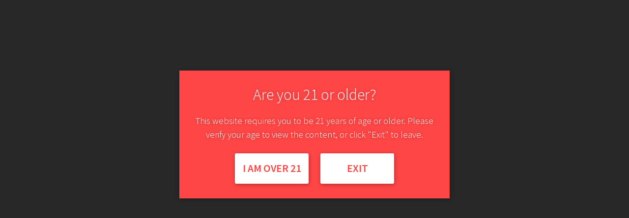

--- FILE ---
content_type: text/html; charset=UTF-8
request_url: https://www.homosexualmanwhore.com/2018/02/25/1003/
body_size: 10872
content:
<!DOCTYPE html>
<html lang="en-US">
<head>
<meta charset="UTF-8">
<meta name="viewport" content="width=device-width, initial-scale=1">
<link rel="profile" href="http://gmpg.org/xfn/11">
<link rel="pingback" href="https://www.homosexualmanwhore.com/xmlrpc.php">
<title>The Homosexual Man-Whore</title>
<meta name='robots' content='max-image-preview:large' />
<link rel='dns-prefetch' href='//fonts.googleapis.com' />
<link rel="alternate" type="application/rss+xml" title="The Homosexual Man-Whore &raquo; Feed" href="https://www.homosexualmanwhore.com/feed/" />
<link rel="alternate" type="application/rss+xml" title="The Homosexual Man-Whore &raquo; Comments Feed" href="https://www.homosexualmanwhore.com/comments/feed/" />
<link rel="alternate" type="application/rss+xml" title="The Homosexual Man-Whore &raquo;  Comments Feed" href="https://www.homosexualmanwhore.com/2018/02/25/1003/feed/" />
<link rel="alternate" title="oEmbed (JSON)" type="application/json+oembed" href="https://www.homosexualmanwhore.com/wp-json/oembed/1.0/embed?url=https%3A%2F%2Fwww.homosexualmanwhore.com%2F2018%2F02%2F25%2F1003%2F" />
<link rel="alternate" title="oEmbed (XML)" type="text/xml+oembed" href="https://www.homosexualmanwhore.com/wp-json/oembed/1.0/embed?url=https%3A%2F%2Fwww.homosexualmanwhore.com%2F2018%2F02%2F25%2F1003%2F&#038;format=xml" />
<style id='wp-img-auto-sizes-contain-inline-css' type='text/css'>
img:is([sizes=auto i],[sizes^="auto," i]){contain-intrinsic-size:3000px 1500px}
/*# sourceURL=wp-img-auto-sizes-contain-inline-css */
</style>
<style id='wp-emoji-styles-inline-css' type='text/css'>

	img.wp-smiley, img.emoji {
		display: inline !important;
		border: none !important;
		box-shadow: none !important;
		height: 1em !important;
		width: 1em !important;
		margin: 0 0.07em !important;
		vertical-align: -0.1em !important;
		background: none !important;
		padding: 0 !important;
	}
/*# sourceURL=wp-emoji-styles-inline-css */
</style>
<style id='wp-block-library-inline-css' type='text/css'>
:root{--wp-block-synced-color:#7a00df;--wp-block-synced-color--rgb:122,0,223;--wp-bound-block-color:var(--wp-block-synced-color);--wp-editor-canvas-background:#ddd;--wp-admin-theme-color:#007cba;--wp-admin-theme-color--rgb:0,124,186;--wp-admin-theme-color-darker-10:#006ba1;--wp-admin-theme-color-darker-10--rgb:0,107,160.5;--wp-admin-theme-color-darker-20:#005a87;--wp-admin-theme-color-darker-20--rgb:0,90,135;--wp-admin-border-width-focus:2px}@media (min-resolution:192dpi){:root{--wp-admin-border-width-focus:1.5px}}.wp-element-button{cursor:pointer}:root .has-very-light-gray-background-color{background-color:#eee}:root .has-very-dark-gray-background-color{background-color:#313131}:root .has-very-light-gray-color{color:#eee}:root .has-very-dark-gray-color{color:#313131}:root .has-vivid-green-cyan-to-vivid-cyan-blue-gradient-background{background:linear-gradient(135deg,#00d084,#0693e3)}:root .has-purple-crush-gradient-background{background:linear-gradient(135deg,#34e2e4,#4721fb 50%,#ab1dfe)}:root .has-hazy-dawn-gradient-background{background:linear-gradient(135deg,#faaca8,#dad0ec)}:root .has-subdued-olive-gradient-background{background:linear-gradient(135deg,#fafae1,#67a671)}:root .has-atomic-cream-gradient-background{background:linear-gradient(135deg,#fdd79a,#004a59)}:root .has-nightshade-gradient-background{background:linear-gradient(135deg,#330968,#31cdcf)}:root .has-midnight-gradient-background{background:linear-gradient(135deg,#020381,#2874fc)}:root{--wp--preset--font-size--normal:16px;--wp--preset--font-size--huge:42px}.has-regular-font-size{font-size:1em}.has-larger-font-size{font-size:2.625em}.has-normal-font-size{font-size:var(--wp--preset--font-size--normal)}.has-huge-font-size{font-size:var(--wp--preset--font-size--huge)}.has-text-align-center{text-align:center}.has-text-align-left{text-align:left}.has-text-align-right{text-align:right}.has-fit-text{white-space:nowrap!important}#end-resizable-editor-section{display:none}.aligncenter{clear:both}.items-justified-left{justify-content:flex-start}.items-justified-center{justify-content:center}.items-justified-right{justify-content:flex-end}.items-justified-space-between{justify-content:space-between}.screen-reader-text{border:0;clip-path:inset(50%);height:1px;margin:-1px;overflow:hidden;padding:0;position:absolute;width:1px;word-wrap:normal!important}.screen-reader-text:focus{background-color:#ddd;clip-path:none;color:#444;display:block;font-size:1em;height:auto;left:5px;line-height:normal;padding:15px 23px 14px;text-decoration:none;top:5px;width:auto;z-index:100000}html :where(.has-border-color){border-style:solid}html :where([style*=border-top-color]){border-top-style:solid}html :where([style*=border-right-color]){border-right-style:solid}html :where([style*=border-bottom-color]){border-bottom-style:solid}html :where([style*=border-left-color]){border-left-style:solid}html :where([style*=border-width]){border-style:solid}html :where([style*=border-top-width]){border-top-style:solid}html :where([style*=border-right-width]){border-right-style:solid}html :where([style*=border-bottom-width]){border-bottom-style:solid}html :where([style*=border-left-width]){border-left-style:solid}html :where(img[class*=wp-image-]){height:auto;max-width:100%}:where(figure){margin:0 0 1em}html :where(.is-position-sticky){--wp-admin--admin-bar--position-offset:var(--wp-admin--admin-bar--height,0px)}@media screen and (max-width:600px){html :where(.is-position-sticky){--wp-admin--admin-bar--position-offset:0px}}

/*# sourceURL=wp-block-library-inline-css */
</style><style id='global-styles-inline-css' type='text/css'>
:root{--wp--preset--aspect-ratio--square: 1;--wp--preset--aspect-ratio--4-3: 4/3;--wp--preset--aspect-ratio--3-4: 3/4;--wp--preset--aspect-ratio--3-2: 3/2;--wp--preset--aspect-ratio--2-3: 2/3;--wp--preset--aspect-ratio--16-9: 16/9;--wp--preset--aspect-ratio--9-16: 9/16;--wp--preset--color--black: #000000;--wp--preset--color--cyan-bluish-gray: #abb8c3;--wp--preset--color--white: #ffffff;--wp--preset--color--pale-pink: #f78da7;--wp--preset--color--vivid-red: #cf2e2e;--wp--preset--color--luminous-vivid-orange: #ff6900;--wp--preset--color--luminous-vivid-amber: #fcb900;--wp--preset--color--light-green-cyan: #7bdcb5;--wp--preset--color--vivid-green-cyan: #00d084;--wp--preset--color--pale-cyan-blue: #8ed1fc;--wp--preset--color--vivid-cyan-blue: #0693e3;--wp--preset--color--vivid-purple: #9b51e0;--wp--preset--gradient--vivid-cyan-blue-to-vivid-purple: linear-gradient(135deg,rgb(6,147,227) 0%,rgb(155,81,224) 100%);--wp--preset--gradient--light-green-cyan-to-vivid-green-cyan: linear-gradient(135deg,rgb(122,220,180) 0%,rgb(0,208,130) 100%);--wp--preset--gradient--luminous-vivid-amber-to-luminous-vivid-orange: linear-gradient(135deg,rgb(252,185,0) 0%,rgb(255,105,0) 100%);--wp--preset--gradient--luminous-vivid-orange-to-vivid-red: linear-gradient(135deg,rgb(255,105,0) 0%,rgb(207,46,46) 100%);--wp--preset--gradient--very-light-gray-to-cyan-bluish-gray: linear-gradient(135deg,rgb(238,238,238) 0%,rgb(169,184,195) 100%);--wp--preset--gradient--cool-to-warm-spectrum: linear-gradient(135deg,rgb(74,234,220) 0%,rgb(151,120,209) 20%,rgb(207,42,186) 40%,rgb(238,44,130) 60%,rgb(251,105,98) 80%,rgb(254,248,76) 100%);--wp--preset--gradient--blush-light-purple: linear-gradient(135deg,rgb(255,206,236) 0%,rgb(152,150,240) 100%);--wp--preset--gradient--blush-bordeaux: linear-gradient(135deg,rgb(254,205,165) 0%,rgb(254,45,45) 50%,rgb(107,0,62) 100%);--wp--preset--gradient--luminous-dusk: linear-gradient(135deg,rgb(255,203,112) 0%,rgb(199,81,192) 50%,rgb(65,88,208) 100%);--wp--preset--gradient--pale-ocean: linear-gradient(135deg,rgb(255,245,203) 0%,rgb(182,227,212) 50%,rgb(51,167,181) 100%);--wp--preset--gradient--electric-grass: linear-gradient(135deg,rgb(202,248,128) 0%,rgb(113,206,126) 100%);--wp--preset--gradient--midnight: linear-gradient(135deg,rgb(2,3,129) 0%,rgb(40,116,252) 100%);--wp--preset--font-size--small: 13px;--wp--preset--font-size--medium: 20px;--wp--preset--font-size--large: 36px;--wp--preset--font-size--x-large: 42px;--wp--preset--spacing--20: 0.44rem;--wp--preset--spacing--30: 0.67rem;--wp--preset--spacing--40: 1rem;--wp--preset--spacing--50: 1.5rem;--wp--preset--spacing--60: 2.25rem;--wp--preset--spacing--70: 3.38rem;--wp--preset--spacing--80: 5.06rem;--wp--preset--shadow--natural: 6px 6px 9px rgba(0, 0, 0, 0.2);--wp--preset--shadow--deep: 12px 12px 50px rgba(0, 0, 0, 0.4);--wp--preset--shadow--sharp: 6px 6px 0px rgba(0, 0, 0, 0.2);--wp--preset--shadow--outlined: 6px 6px 0px -3px rgb(255, 255, 255), 6px 6px rgb(0, 0, 0);--wp--preset--shadow--crisp: 6px 6px 0px rgb(0, 0, 0);}:where(.is-layout-flex){gap: 0.5em;}:where(.is-layout-grid){gap: 0.5em;}body .is-layout-flex{display: flex;}.is-layout-flex{flex-wrap: wrap;align-items: center;}.is-layout-flex > :is(*, div){margin: 0;}body .is-layout-grid{display: grid;}.is-layout-grid > :is(*, div){margin: 0;}:where(.wp-block-columns.is-layout-flex){gap: 2em;}:where(.wp-block-columns.is-layout-grid){gap: 2em;}:where(.wp-block-post-template.is-layout-flex){gap: 1.25em;}:where(.wp-block-post-template.is-layout-grid){gap: 1.25em;}.has-black-color{color: var(--wp--preset--color--black) !important;}.has-cyan-bluish-gray-color{color: var(--wp--preset--color--cyan-bluish-gray) !important;}.has-white-color{color: var(--wp--preset--color--white) !important;}.has-pale-pink-color{color: var(--wp--preset--color--pale-pink) !important;}.has-vivid-red-color{color: var(--wp--preset--color--vivid-red) !important;}.has-luminous-vivid-orange-color{color: var(--wp--preset--color--luminous-vivid-orange) !important;}.has-luminous-vivid-amber-color{color: var(--wp--preset--color--luminous-vivid-amber) !important;}.has-light-green-cyan-color{color: var(--wp--preset--color--light-green-cyan) !important;}.has-vivid-green-cyan-color{color: var(--wp--preset--color--vivid-green-cyan) !important;}.has-pale-cyan-blue-color{color: var(--wp--preset--color--pale-cyan-blue) !important;}.has-vivid-cyan-blue-color{color: var(--wp--preset--color--vivid-cyan-blue) !important;}.has-vivid-purple-color{color: var(--wp--preset--color--vivid-purple) !important;}.has-black-background-color{background-color: var(--wp--preset--color--black) !important;}.has-cyan-bluish-gray-background-color{background-color: var(--wp--preset--color--cyan-bluish-gray) !important;}.has-white-background-color{background-color: var(--wp--preset--color--white) !important;}.has-pale-pink-background-color{background-color: var(--wp--preset--color--pale-pink) !important;}.has-vivid-red-background-color{background-color: var(--wp--preset--color--vivid-red) !important;}.has-luminous-vivid-orange-background-color{background-color: var(--wp--preset--color--luminous-vivid-orange) !important;}.has-luminous-vivid-amber-background-color{background-color: var(--wp--preset--color--luminous-vivid-amber) !important;}.has-light-green-cyan-background-color{background-color: var(--wp--preset--color--light-green-cyan) !important;}.has-vivid-green-cyan-background-color{background-color: var(--wp--preset--color--vivid-green-cyan) !important;}.has-pale-cyan-blue-background-color{background-color: var(--wp--preset--color--pale-cyan-blue) !important;}.has-vivid-cyan-blue-background-color{background-color: var(--wp--preset--color--vivid-cyan-blue) !important;}.has-vivid-purple-background-color{background-color: var(--wp--preset--color--vivid-purple) !important;}.has-black-border-color{border-color: var(--wp--preset--color--black) !important;}.has-cyan-bluish-gray-border-color{border-color: var(--wp--preset--color--cyan-bluish-gray) !important;}.has-white-border-color{border-color: var(--wp--preset--color--white) !important;}.has-pale-pink-border-color{border-color: var(--wp--preset--color--pale-pink) !important;}.has-vivid-red-border-color{border-color: var(--wp--preset--color--vivid-red) !important;}.has-luminous-vivid-orange-border-color{border-color: var(--wp--preset--color--luminous-vivid-orange) !important;}.has-luminous-vivid-amber-border-color{border-color: var(--wp--preset--color--luminous-vivid-amber) !important;}.has-light-green-cyan-border-color{border-color: var(--wp--preset--color--light-green-cyan) !important;}.has-vivid-green-cyan-border-color{border-color: var(--wp--preset--color--vivid-green-cyan) !important;}.has-pale-cyan-blue-border-color{border-color: var(--wp--preset--color--pale-cyan-blue) !important;}.has-vivid-cyan-blue-border-color{border-color: var(--wp--preset--color--vivid-cyan-blue) !important;}.has-vivid-purple-border-color{border-color: var(--wp--preset--color--vivid-purple) !important;}.has-vivid-cyan-blue-to-vivid-purple-gradient-background{background: var(--wp--preset--gradient--vivid-cyan-blue-to-vivid-purple) !important;}.has-light-green-cyan-to-vivid-green-cyan-gradient-background{background: var(--wp--preset--gradient--light-green-cyan-to-vivid-green-cyan) !important;}.has-luminous-vivid-amber-to-luminous-vivid-orange-gradient-background{background: var(--wp--preset--gradient--luminous-vivid-amber-to-luminous-vivid-orange) !important;}.has-luminous-vivid-orange-to-vivid-red-gradient-background{background: var(--wp--preset--gradient--luminous-vivid-orange-to-vivid-red) !important;}.has-very-light-gray-to-cyan-bluish-gray-gradient-background{background: var(--wp--preset--gradient--very-light-gray-to-cyan-bluish-gray) !important;}.has-cool-to-warm-spectrum-gradient-background{background: var(--wp--preset--gradient--cool-to-warm-spectrum) !important;}.has-blush-light-purple-gradient-background{background: var(--wp--preset--gradient--blush-light-purple) !important;}.has-blush-bordeaux-gradient-background{background: var(--wp--preset--gradient--blush-bordeaux) !important;}.has-luminous-dusk-gradient-background{background: var(--wp--preset--gradient--luminous-dusk) !important;}.has-pale-ocean-gradient-background{background: var(--wp--preset--gradient--pale-ocean) !important;}.has-electric-grass-gradient-background{background: var(--wp--preset--gradient--electric-grass) !important;}.has-midnight-gradient-background{background: var(--wp--preset--gradient--midnight) !important;}.has-small-font-size{font-size: var(--wp--preset--font-size--small) !important;}.has-medium-font-size{font-size: var(--wp--preset--font-size--medium) !important;}.has-large-font-size{font-size: var(--wp--preset--font-size--large) !important;}.has-x-large-font-size{font-size: var(--wp--preset--font-size--x-large) !important;}
/*# sourceURL=global-styles-inline-css */
</style>

<style id='classic-theme-styles-inline-css' type='text/css'>
/*! This file is auto-generated */
.wp-block-button__link{color:#fff;background-color:#32373c;border-radius:9999px;box-shadow:none;text-decoration:none;padding:calc(.667em + 2px) calc(1.333em + 2px);font-size:1.125em}.wp-block-file__button{background:#32373c;color:#fff;text-decoration:none}
/*# sourceURL=/wp-includes/css/classic-themes.min.css */
</style>
<link rel='stylesheet' id='sela-fonts-css' href='https://fonts.googleapis.com/css?family=Source+Sans+Pro%3A300%2C300italic%2C400%2C400italic%2C600%7CDroid+Serif%3A400%2C400italic%7COswald%3A300%2C400&#038;subset=latin%2Clatin-ext' type='text/css' media='all' />
<link rel='stylesheet' id='genericons-css' href='https://www.homosexualmanwhore.com/wp-content/themes/sela/fonts/genericons.css?ver=3.4.1' type='text/css' media='all' />
<link rel='stylesheet' id='sela-style-css' href='https://www.homosexualmanwhore.com/wp-content/themes/sela/style.css?ver=6.9' type='text/css' media='all' />
<style id='sela-style-inline-css' type='text/css'>
.site-branding { background-image: url(https://www.homosexualmanwhore.com/wp-content/uploads/2018/10/cropped-tumblr_p0e017wwVE1vvkmaio1_640.jpg); }
/*# sourceURL=sela-style-inline-css */
</style>
<script type="text/javascript" src="https://www.homosexualmanwhore.com/wp-includes/js/jquery/jquery.min.js?ver=3.7.1" id="jquery-core-js"></script>
<script type="text/javascript" src="https://www.homosexualmanwhore.com/wp-includes/js/jquery/jquery-migrate.min.js?ver=3.4.1" id="jquery-migrate-js"></script>
<link rel="https://api.w.org/" href="https://www.homosexualmanwhore.com/wp-json/" /><link rel="alternate" title="JSON" type="application/json" href="https://www.homosexualmanwhore.com/wp-json/wp/v2/posts/1003" /><link rel="EditURI" type="application/rsd+xml" title="RSD" href="https://www.homosexualmanwhore.com/xmlrpc.php?rsd" />
<meta name="generator" content="WordPress 6.9" />
<link rel="canonical" href="https://www.homosexualmanwhore.com/2018/02/25/1003/" />
<link rel='shortlink' href='https://www.homosexualmanwhore.com/?p=1003' />
<style type="text/css">.recentcomments a{display:inline !important;padding:0 !important;margin:0 !important;}</style>	<style type="text/css" id="sela-header-css">
					.site-title a,
			.site-description {
				color: #ffffff;
			}
			</style>
	<link rel='stylesheet' id='yasrcss-css' href='https://www.homosexualmanwhore.com/wp-content/plugins/yet-another-stars-rating/includes/css/yasr.css?ver=3.4.15' type='text/css' media='all' />
<style id='yasrcss-inline-css' type='text/css'>

            .yasr-star-rating {
                background-image: url('https://www.homosexualmanwhore.com/wp-content/plugins/yet-another-stars-rating/includes/img/star_2.svg');
            }
            .yasr-star-rating .yasr-star-value {
                background: url('https://www.homosexualmanwhore.com/wp-content/plugins/yet-another-stars-rating/includes/img/star_3.svg') ;
            }
/*# sourceURL=yasrcss-inline-css */
</style>
</head>

<body class="wp-singular post-template-default single single-post postid-1003 single-format-gallery wp-theme-sela display-header-text">
<div id="page" class="hfeed site">
	<header id="masthead" class="site-header" role="banner">
		<a class="skip-link screen-reader-text" href="#content" title="Skip to content">Skip to content</a>

		<div class="site-branding">
						<h1 class="site-title"><a href="https://www.homosexualmanwhore.com/" title="The Homosexual Man-Whore" rel="home">The Homosexual Man-Whore</a></h1>
							<h2 class="site-description">We do it left, we do it right, we do it in the corner and all through the night!</h2>
					</div><!-- .site-branding -->

		<nav id="site-navigation" class="main-navigation" role="navigation">
			<button class="menu-toggle" aria-controls="menu" aria-expanded="false">Menu</button>
			<div class="menu"><ul>
<li ><a href="https://www.homosexualmanwhore.com/">Home</a></li><li class="page_item page-item-13134 current_page_parent"><a href="https://www.homosexualmanwhore.com/blog/">Blog</a></li>
</ul></div>
		</nav><!-- #site-navigation -->
	</header><!-- #masthead -->

	<div id="content" class="site-content">

	<div id="primary" class="content-area">
		<main id="main" class="site-main" role="main">

		
			
				
<article id="post-1003" class="post-1003 post type-post status-publish format-gallery hentry category-uncategorized post_format-post-format-gallery without-featured-image">

	
	<header class="entry-header">
								</header><!-- .entry-header -->

	<div class="entry-body">
		<div class="entry-meta">
			<span class="date"><a href="https://www.homosexualmanwhore.com/2018/02/25/1003/" title="Permalink to " rel="bookmark"><time class="entry-date published" datetime="2018-02-25T01:28:44+00:00">25 February 2018</time><time class="updated" datetime="2018-12-30T16:54:12+00:00">30 December 2018</time></a></span>		</div><!-- .entry-meta -->

		<div class="entry-content">
			<div id='gallery-1' class='gallery galleryid-1003 gallery-columns-3 gallery-size-thumbnail'><dl class='gallery-item'>
			<dt class='gallery-icon portrait'>
				<a href='https://www.homosexualmanwhore.com/2018/02/25/1003/attachment/1004/#main'><img decoding="async" width="150" height="150" src="https://www.homosexualmanwhore.com/wp-content/uploads/2018/02/tumblr_p4omohjSsg1tc4s23o1_500-150x150.jpg" class="attachment-thumbnail size-thumbnail" alt="" srcset="https://www.homosexualmanwhore.com/wp-content/uploads/2018/02/tumblr_p4omohjSsg1tc4s23o1_500-150x150.jpg 150w, https://www.homosexualmanwhore.com/wp-content/uploads/2018/02/tumblr_p4omohjSsg1tc4s23o1_500-90x90.jpg 90w" sizes="(max-width: 150px) 100vw, 150px" /></a>
			</dt></dl>
			<br style='clear: both' />
		</div>

<div style='text-align:left' class='yasr-auto-insert-visitor'><!--Yasr Visitor Votes Shortcode--><div id='yasr_visitor_votes_5796e3bc00495' class='yasr-visitor-votes'><div class="yasr-custom-text-vv-before yasr-custom-text-vv-before-1003">Click to rate this post!</div><div id='yasr-vv-second-row-container-5796e3bc00495'
                                        class='yasr-vv-second-row-container'><div id='yasr-visitor-votes-rater-5796e3bc00495'
                                      class='yasr-rater-stars-vv'
                                      data-rater-postid='1003'
                                      data-rating='0'
                                      data-rater-starsize='32'
                                      data-rater-readonly='false'
                                      data-rater-nonce='bc9fdfc955'
                                      data-issingular='true'
                                    ></div><div class="yasr-vv-stats-text-container" id="yasr-vv-stats-text-container-5796e3bc00495"><svg xmlns="https://www.w3.org/2000/svg" width="20" height="20"
                                   class="yasr-dashicons-visitor-stats"
                                   data-postid="1003"
                                   id="yasr-stats-dashicon-5796e3bc00495">
                                   <path d="M18 18v-16h-4v16h4zM12 18v-11h-4v11h4zM6 18v-8h-4v8h4z"></path>
                               </svg><span id="yasr-vv-text-container-5796e3bc00495" class="yasr-vv-text-container">[Total: <span id="yasr-vv-votes-number-container-5796e3bc00495">0</span>  Average: <span id="yasr-vv-average-container-5796e3bc00495">0</span>]</span></div><div id='yasr-vv-loader-5796e3bc00495' class='yasr-vv-container-loader'></div></div><div id='yasr-vv-bottom-container-5796e3bc00495'
                              class='yasr-vv-bottom-container'
                              style='display:none'></div></div><!--End Yasr Visitor Votes Shortcode--></div>					</div><!-- .entry-content -->

				<footer class="entry-meta">
			<span class="cat-links">Posted in: <a href="https://www.homosexualmanwhore.com/category/uncategorized/" rel="category tag">Uncategorized</a></span>		</footer><!-- .entry-meta -->
		
			</div><!-- .entry-body -->

</article><!-- #post-## -->

					<nav class="navigation post-navigation" role="navigation">
		<h1 class="screen-reader-text">Post navigation</h1>
		<div class="nav-links">
			<div class="nav-previous"><a href="https://www.homosexualmanwhore.com/2018/02/25/1006/" rel="prev"><span class="meta-nav"></span>&nbsp;Previous Post</a></div><div class="nav-next"><a href="https://www.homosexualmanwhore.com/2018/02/25/1000/" rel="next">Next Post&nbsp;<span class="meta-nav"></span></a></div>		</div><!-- .nav-links -->
	</nav><!-- .navigation -->
	
				
	<div id="comments" class="comments-area">

	
	
		<div id="respond" class="comment-respond">
		<h3 id="reply-title" class="comment-reply-title">Leave a Reply <small><a rel="nofollow" id="cancel-comment-reply-link" href="/2018/02/25/1003/#respond" style="display:none;">Cancel reply</a></small></h3><form action="https://www.homosexualmanwhore.com/wp-comments-post.php" method="post" id="commentform" class="comment-form"><p class="comment-notes"><span id="email-notes">Your email address will not be published.</span> <span class="required-field-message">Required fields are marked <span class="required">*</span></span></p><p class="comment-form-comment"><label for="comment">Comment <span class="required">*</span></label> <textarea id="comment" name="comment" cols="45" rows="8" maxlength="65525" required></textarea></p><p class="comment-form-author"><label for="author">Name <span class="required">*</span></label> <input id="author" name="author" type="text" value="" size="30" maxlength="245" autocomplete="name" required /></p>
<p class="comment-form-email"><label for="email">Email <span class="required">*</span></label> <input id="email" name="email" type="email" value="" size="30" maxlength="100" aria-describedby="email-notes" autocomplete="email" required /></p>
<p class="comment-form-url"><label for="url">Website</label> <input id="url" name="url" type="url" value="" size="30" maxlength="200" autocomplete="url" /></p>
<p class="form-submit"><input name="submit" type="submit" id="submit" class="submit" value="Post Comment" /> <input type='hidden' name='comment_post_ID' value='1003' id='comment_post_ID' />
<input type='hidden' name='comment_parent' id='comment_parent' value='0' />
</p> <p class="comment-form-aios-antibot-keys"><input type="hidden" name="tv4a6t7t" value="bhnbckadxgoy" ><input type="hidden" name="mt6ik9uf" value="7ojkpf8ox2pn" ><input type="hidden" name="sdt650gn" value="4muqow3zp0ao" ><input type="hidden" name="tbwwjvqr" value="rh5c4gzwee83" ><input type="hidden" name="aios_antibot_keys_expiry" id="aios_antibot_keys_expiry" value="1769385600"></p><p style="display: none;"><input type="hidden" id="akismet_comment_nonce" name="akismet_comment_nonce" value="ce3102295c" /></p><p style="display: none !important;" class="akismet-fields-container" data-prefix="ak_"><label>&#916;<textarea name="ak_hp_textarea" cols="45" rows="8" maxlength="100"></textarea></label><input type="hidden" id="ak_js_1" name="ak_js" value="163"/><script>document.getElementById( "ak_js_1" ).setAttribute( "value", ( new Date() ).getTime() );</script></p></form>	</div><!-- #respond -->
	<p class="akismet_comment_form_privacy_notice">This site uses Akismet to reduce spam. <a href="https://akismet.com/privacy/" target="_blank" rel="nofollow noopener">Learn how your comment data is processed.</a></p>
</div><!-- #comments -->

			
		
		</main><!-- #main -->
	</div><!-- #primary -->

	<div id="secondary" class="widget-area sidebar-widget-area" role="complementary">
		<aside id="search-2" class="widget widget_search"><form role="search" method="get" class="search-form" action="https://www.homosexualmanwhore.com/">
				<label>
					<span class="screen-reader-text">Search for:</span>
					<input type="search" class="search-field" placeholder="Search &hellip;" value="" name="s" />
				</label>
				<input type="submit" class="search-submit" value="Search" />
			</form></aside>
		<aside id="recent-posts-2" class="widget widget_recent_entries">
		<h3 class="widget-title">Recent Posts</h3>
		<ul>
											<li>
					<a href="https://www.homosexualmanwhore.com/2020/02/17/19560/">My Man-In-The-Middle Drew Sebastian!</a>
									</li>
											<li>
					<a href="https://www.homosexualmanwhore.com/2018/11/10/16155/">It&#8217;s OK To Send Me Nudes :)</a>
									</li>
											<li>
					<a href="https://www.homosexualmanwhore.com/2018/10/30/16158/">(no title)</a>
									</li>
											<li>
					<a href="https://www.homosexualmanwhore.com/2018/10/16/16161/">Tie</a>
									</li>
											<li>
					<a href="https://www.homosexualmanwhore.com/2018/10/16/16164/">(no title)</a>
									</li>
					</ul>

		</aside><aside id="recent-comments-2" class="widget widget_recent_comments"><h3 class="widget-title">Recent Comments</h3><ul id="recentcomments"></ul></aside><aside id="archives-2" class="widget widget_archive"><h3 class="widget-title">Archives</h3>
			<ul>
					<li><a href='https://www.homosexualmanwhore.com/2020/02/'>February 2020</a></li>
	<li><a href='https://www.homosexualmanwhore.com/2018/11/'>November 2018</a></li>
	<li><a href='https://www.homosexualmanwhore.com/2018/10/'>October 2018</a></li>
	<li><a href='https://www.homosexualmanwhore.com/2018/09/'>September 2018</a></li>
	<li><a href='https://www.homosexualmanwhore.com/2018/08/'>August 2018</a></li>
	<li><a href='https://www.homosexualmanwhore.com/2018/07/'>July 2018</a></li>
	<li><a href='https://www.homosexualmanwhore.com/2018/06/'>June 2018</a></li>
	<li><a href='https://www.homosexualmanwhore.com/2018/05/'>May 2018</a></li>
	<li><a href='https://www.homosexualmanwhore.com/2018/04/'>April 2018</a></li>
	<li><a href='https://www.homosexualmanwhore.com/2018/03/'>March 2018</a></li>
	<li><a href='https://www.homosexualmanwhore.com/2018/02/'>February 2018</a></li>
	<li><a href='https://www.homosexualmanwhore.com/2017/12/'>December 2017</a></li>
	<li><a href='https://www.homosexualmanwhore.com/2017/11/'>November 2017</a></li>
	<li><a href='https://www.homosexualmanwhore.com/2017/10/'>October 2017</a></li>
	<li><a href='https://www.homosexualmanwhore.com/2017/09/'>September 2017</a></li>
	<li><a href='https://www.homosexualmanwhore.com/2017/08/'>August 2017</a></li>
	<li><a href='https://www.homosexualmanwhore.com/2017/07/'>July 2017</a></li>
	<li><a href='https://www.homosexualmanwhore.com/2017/06/'>June 2017</a></li>
	<li><a href='https://www.homosexualmanwhore.com/2017/05/'>May 2017</a></li>
	<li><a href='https://www.homosexualmanwhore.com/2017/04/'>April 2017</a></li>
	<li><a href='https://www.homosexualmanwhore.com/2017/03/'>March 2017</a></li>
	<li><a href='https://www.homosexualmanwhore.com/2017/02/'>February 2017</a></li>
	<li><a href='https://www.homosexualmanwhore.com/2017/01/'>January 2017</a></li>
	<li><a href='https://www.homosexualmanwhore.com/2016/12/'>December 2016</a></li>
	<li><a href='https://www.homosexualmanwhore.com/2016/11/'>November 2016</a></li>
	<li><a href='https://www.homosexualmanwhore.com/2016/10/'>October 2016</a></li>
	<li><a href='https://www.homosexualmanwhore.com/2016/09/'>September 2016</a></li>
	<li><a href='https://www.homosexualmanwhore.com/2016/08/'>August 2016</a></li>
	<li><a href='https://www.homosexualmanwhore.com/2016/07/'>July 2016</a></li>
	<li><a href='https://www.homosexualmanwhore.com/2016/06/'>June 2016</a></li>
			</ul>

			</aside><aside id="categories-2" class="widget widget_categories"><h3 class="widget-title">Categories</h3>
			<ul>
					<li class="cat-item cat-item-7"><a href="https://www.homosexualmanwhore.com/category/porn-stars/">Porn Stars</a>
</li>
	<li class="cat-item cat-item-1"><a href="https://www.homosexualmanwhore.com/category/uncategorized/">Uncategorized</a>
</li>
			</ul>

			</aside><aside id="meta-2" class="widget widget_meta"><h3 class="widget-title">Meta</h3>
		<ul>
						<li><a href="https://www.homosexualmanwhore.com/wp-login.php">Log in</a></li>
			<li><a href="https://www.homosexualmanwhore.com/feed/">Entries feed</a></li>
			<li><a href="https://www.homosexualmanwhore.com/comments/feed/">Comments feed</a></li>

			<li><a href="https://wordpress.org/">WordPress.org</a></li>
		</ul>

		</aside>	</div><!-- #secondary -->

	</div><!-- #content -->

	
	<footer id="colophon" class="site-footer">
		
		<div class="site-info"  role="contentinfo">
			<a href="http://wordpress.org/" title="A Semantic Personal Publishing Platform" rel="generator">Proudly powered by WordPress</a>
			<span class="sep"> | </span>
			Theme: sela by <a href="http://wordpress.com/themes/sela/" rel="designer">WordPress.com</a>.		</div><!-- .site-info -->
	</footer><!-- #colophon -->
</div><!-- #page -->

<script type="speculationrules">
{"prefetch":[{"source":"document","where":{"and":[{"href_matches":"/*"},{"not":{"href_matches":["/wp-*.php","/wp-admin/*","/wp-content/uploads/*","/wp-content/*","/wp-content/plugins/*","/wp-content/themes/sela/*","/*\\?(.+)"]}},{"not":{"selector_matches":"a[rel~=\"nofollow\"]"}},{"not":{"selector_matches":".no-prefetch, .no-prefetch a"}}]},"eagerness":"conservative"}]}
</script>

<!-- Start WP Responsive Age Verification - by DesignSmoke.com -->
<style>
#age-verification {
  position: fixed;
  top: 0;
  left: 0;
  right: 0;
  bottom: 0;
  background-color: #282828;
  -webkit-transition: 500ms;
  transition: 500ms;
  z-index: 90000001;

  display: none;
}

.age-verification-main {
  background-color: #ff4646;
  font-family: "Source Sans Pro", sans-serif;
  color: white;
  font-size: 14pt;
  text-align: center;
  padding: 25px;

  position: relative;
  top: 10px;
  width: 500px;
  max-width: 80%;
  margin: 0 auto;
  -webkit-box-shadow: 1px 2px 9px 0px rgba(0,0,0,0.3);
  -moz-box-shadow: 1px 2px 9px 0px rgba(0,0,0,0.3);
  box-shadow: 1px 2px 9px 0px rgba(0,0,0,0.3);

  text-shadow: 0 0 7px rgba(0,0,0,0.3);
}
@media only screen and (min-height: 450px) {
  .age-verification-main {
    top: 30%;
  }
}
@media only screen and (min-width: 1000px) {
  .age-verification-main {
    top: 20%;
  }
}
@media only screen and (max-width: 720px) {
  .age-verification-main {
    top: 10%;
  }
}

.age-title, .age-main-text {
  display: block;
  margin-bottom: 1em;
}
.age-title {
  font-size: 24pt;
  margin-bottom: 0.5em;
}

.age-button {
  cursor: pointer;
  
  -webkit-box-shadow: 1px 2px 9px 0px rgba(0,0,0,0.3);
  -moz-box-shadow: 1px 2px 9px 0px rgba(0,0,0,0.3);
  box-shadow: 1px 2px 9px 0px rgba(0,0,0,0.3);
}

.age-button {
  font-family: "Source Sans Pro", sans-serif;
  background-color: white;
  border: none;
  font-size: 16pt;

  color: #ff4646;

  display: inline-block;
  width: 150px;
  padding: 10px;
  margin: 5px 10px;
}

.age-credits {
  font-family: "Source Sans Pro", sans-serif;
  color: white;
  display: block;
  font-size: 12px;
  text-decoration: normal;
  text-align: right;
  margin-top: 20px;
  margin-bottom: -15px;
}
.age-credits a {
  color: white;
}
</style>

<div id="age-verification">
  <div class="age-verification-main">
    <span class="age-title">Are you 21 or older?</span>
    <span class="age-main-text">This website requires you to be 21 years of age or older. Please verify your age to view the content, or click &quot;Exit&quot; to leave.</span>

    <button class="age-button age-yes" onclick="ragevAgeVerificationConfirm()">I am over 21</button>
    <button class="age-button age-no" onclick="ragevAgeVerificationFailed()">Exit</button>

    
  </div>
</div>

<script>
var ageCookieName = "resp-agev-age-verification-passed";

function ageSetCookie(cname, cvalue, exhours) {
    var d = new Date();
    d.setTime(d.getTime() + (exhours * 60 * 60 * 1000));
    var expires = "expires="+d.toUTCString();
    document.cookie = cname + "=" + cvalue + ";" + expires + ";path=/";
}

function ageGetCookie(cname) {
    var name = cname + "=";
    var ca = document.cookie.split(';');
    for(var i = 0; i < ca.length; i++) {
        var c = ca[i];
        while (c.charAt(0) == ' ') {
            c = c.substring(1);
        }
        if (c.indexOf(name) == 0) {
            return c.substring(name.length, c.length);
        }
    }
    return "";
}

function ragevAgeVerificationHide() {
  var ragevAgeVerificationModel = document.getElementById('age-verification');
  ragevAgeVerificationModel.style.display = 'none';
}
function ragevAgeVerificationShow() {
  var ragevAgeVerificationModel = document.getElementById('age-verification');
  ragevAgeVerificationModel.style.display = 'block';
}

function ragevAgeVerificationLoad() {
    try {
      var agePass = ageGetCookie(ageCookieName);
      var previewing = window.location.href.indexOf('preview_age_verification') > -1;
      if (agePass != "" && !previewing) {
        ragevAgeVerificationHide();
        return;
      }
      else {
        ragevAgeVerificationShow();
      }
    }
    catch(err) {
      ragevAgeVerificationShow();
    }
}

function ragevAgeVerificationConfirm() {
  ageSetCookie(ageCookieName, "verified", 168);
  ragevAgeVerificationHide();
}

function ragevAgeVerificationFailed() {
    window.history.back();

    if(window.parent != null) { //has a parent opener
        setTimeout(window.close, 150);
    }
}

/** EDIT: Run ASAP //OLD: Run the verification after DOM has been loaded **/
//document.addEventListener("DOMContentLoaded", function(event) {
  ragevAgeVerificationLoad();
//});
</script>
<!-- End WP Responsive Age Verification by DesignSmoke.com -->
<script type="text/javascript" src="https://www.homosexualmanwhore.com/wp-content/themes/sela/js/navigation.js?ver=20140813" id="sela-navigation-js"></script>
<script type="text/javascript" src="https://www.homosexualmanwhore.com/wp-content/themes/sela/js/skip-link-focus-fix.js?ver=20140813" id="sela-skip-link-focus-fix-js"></script>
<script type="text/javascript" src="https://www.homosexualmanwhore.com/wp-content/themes/sela/js/sela.js?ver=20140813" id="sela-script-js"></script>
<script type="text/javascript" src="https://www.homosexualmanwhore.com/wp-includes/js/comment-reply.min.js?ver=6.9" id="comment-reply-js" async="async" data-wp-strategy="async" fetchpriority="low"></script>
<script type="text/javascript" id="yasr-window-var-js-extra">
/* <![CDATA[ */
var yasrWindowVar = {"siteUrl":"https://www.homosexualmanwhore.com","adminUrl":"https://www.homosexualmanwhore.com/wp-admin/","ajaxurl":"https://www.homosexualmanwhore.com/wp-admin/admin-ajax.php","visitorStatsEnabled":"yes","ajaxEnabled":"yes","loaderHtml":"\u003Cdiv id=\"yasr-loader\" style=\"display: inline-block\"\u003E\u00a0 \u003Cimg src=\"https://www.homosexualmanwhore.com/wp-content/plugins/yet-another-stars-rating/includes/img/loader.gif\" \r\n                 title=\"yasr-loader\" alt=\"yasr-loader\" height=\"16\" width=\"16\"\u003E\u003C/div\u003E","loaderUrl":"https://www.homosexualmanwhore.com/wp-content/plugins/yet-another-stars-rating/includes/img/loader.gif","isUserLoggedIn":"false","isRtl":"false","starSingleForm":"\"star\"","starsPluralForm":"\"stars\"","textAfterVr":"\"[Total: %total_count%  Average: %average%]\"","textRating":"\"Rating\"","textLoadRanking":"\"Loading, please wait\"","textVvStats":"\"out of 5 stars\"","textOrderBy":"\"Order by\"","textMostRated":"\"Most Rated\"","textHighestRated":"\"Highest Rated\"","textLeftColumnHeader":"\"Post\""};
//# sourceURL=yasr-window-var-js-extra
/* ]]> */
</script>
<script type="text/javascript" src="https://www.homosexualmanwhore.com/wp-content/plugins/yet-another-stars-rating/includes/js/yasr-globals.js?ver=3.4.15" id="yasr-global-functions-js"></script>
<script type="text/javascript" src="https://www.homosexualmanwhore.com/wp-content/plugins/yet-another-stars-rating/includes/js/tippy.all.min.js?ver=3.6.0" id="tippy-js"></script>
<script type="text/javascript" src="https://www.homosexualmanwhore.com/wp-content/plugins/yet-another-stars-rating/includes/js/shortcodes/visitorVotes.js?ver=3.4.15" id="yasr-front-vv-js"></script>
<script type="text/javascript" id="aios-front-js-js-extra">
/* <![CDATA[ */
var AIOS_FRONT = {"ajaxurl":"https://www.homosexualmanwhore.com/wp-admin/admin-ajax.php","ajax_nonce":"3e5eb2af7c"};
//# sourceURL=aios-front-js-js-extra
/* ]]> */
</script>
<script type="text/javascript" src="https://www.homosexualmanwhore.com/wp-content/plugins/all-in-one-wp-security-and-firewall/js/wp-security-front-script.js?ver=5.4.4" id="aios-front-js-js"></script>
<script defer type="text/javascript" src="https://www.homosexualmanwhore.com/wp-content/plugins/akismet/_inc/akismet-frontend.js?ver=1765349519" id="akismet-frontend-js"></script>
<script id="wp-emoji-settings" type="application/json">
{"baseUrl":"https://s.w.org/images/core/emoji/17.0.2/72x72/","ext":".png","svgUrl":"https://s.w.org/images/core/emoji/17.0.2/svg/","svgExt":".svg","source":{"concatemoji":"https://www.homosexualmanwhore.com/wp-includes/js/wp-emoji-release.min.js?ver=6.9"}}
</script>
<script type="module">
/* <![CDATA[ */
/*! This file is auto-generated */
const a=JSON.parse(document.getElementById("wp-emoji-settings").textContent),o=(window._wpemojiSettings=a,"wpEmojiSettingsSupports"),s=["flag","emoji"];function i(e){try{var t={supportTests:e,timestamp:(new Date).valueOf()};sessionStorage.setItem(o,JSON.stringify(t))}catch(e){}}function c(e,t,n){e.clearRect(0,0,e.canvas.width,e.canvas.height),e.fillText(t,0,0);t=new Uint32Array(e.getImageData(0,0,e.canvas.width,e.canvas.height).data);e.clearRect(0,0,e.canvas.width,e.canvas.height),e.fillText(n,0,0);const a=new Uint32Array(e.getImageData(0,0,e.canvas.width,e.canvas.height).data);return t.every((e,t)=>e===a[t])}function p(e,t){e.clearRect(0,0,e.canvas.width,e.canvas.height),e.fillText(t,0,0);var n=e.getImageData(16,16,1,1);for(let e=0;e<n.data.length;e++)if(0!==n.data[e])return!1;return!0}function u(e,t,n,a){switch(t){case"flag":return n(e,"\ud83c\udff3\ufe0f\u200d\u26a7\ufe0f","\ud83c\udff3\ufe0f\u200b\u26a7\ufe0f")?!1:!n(e,"\ud83c\udde8\ud83c\uddf6","\ud83c\udde8\u200b\ud83c\uddf6")&&!n(e,"\ud83c\udff4\udb40\udc67\udb40\udc62\udb40\udc65\udb40\udc6e\udb40\udc67\udb40\udc7f","\ud83c\udff4\u200b\udb40\udc67\u200b\udb40\udc62\u200b\udb40\udc65\u200b\udb40\udc6e\u200b\udb40\udc67\u200b\udb40\udc7f");case"emoji":return!a(e,"\ud83e\u1fac8")}return!1}function f(e,t,n,a){let r;const o=(r="undefined"!=typeof WorkerGlobalScope&&self instanceof WorkerGlobalScope?new OffscreenCanvas(300,150):document.createElement("canvas")).getContext("2d",{willReadFrequently:!0}),s=(o.textBaseline="top",o.font="600 32px Arial",{});return e.forEach(e=>{s[e]=t(o,e,n,a)}),s}function r(e){var t=document.createElement("script");t.src=e,t.defer=!0,document.head.appendChild(t)}a.supports={everything:!0,everythingExceptFlag:!0},new Promise(t=>{let n=function(){try{var e=JSON.parse(sessionStorage.getItem(o));if("object"==typeof e&&"number"==typeof e.timestamp&&(new Date).valueOf()<e.timestamp+604800&&"object"==typeof e.supportTests)return e.supportTests}catch(e){}return null}();if(!n){if("undefined"!=typeof Worker&&"undefined"!=typeof OffscreenCanvas&&"undefined"!=typeof URL&&URL.createObjectURL&&"undefined"!=typeof Blob)try{var e="postMessage("+f.toString()+"("+[JSON.stringify(s),u.toString(),c.toString(),p.toString()].join(",")+"));",a=new Blob([e],{type:"text/javascript"});const r=new Worker(URL.createObjectURL(a),{name:"wpTestEmojiSupports"});return void(r.onmessage=e=>{i(n=e.data),r.terminate(),t(n)})}catch(e){}i(n=f(s,u,c,p))}t(n)}).then(e=>{for(const n in e)a.supports[n]=e[n],a.supports.everything=a.supports.everything&&a.supports[n],"flag"!==n&&(a.supports.everythingExceptFlag=a.supports.everythingExceptFlag&&a.supports[n]);var t;a.supports.everythingExceptFlag=a.supports.everythingExceptFlag&&!a.supports.flag,a.supports.everything||((t=a.source||{}).concatemoji?r(t.concatemoji):t.wpemoji&&t.twemoji&&(r(t.twemoji),r(t.wpemoji)))});
//# sourceURL=https://www.homosexualmanwhore.com/wp-includes/js/wp-emoji-loader.min.js
/* ]]> */
</script>

</body>
</html>
